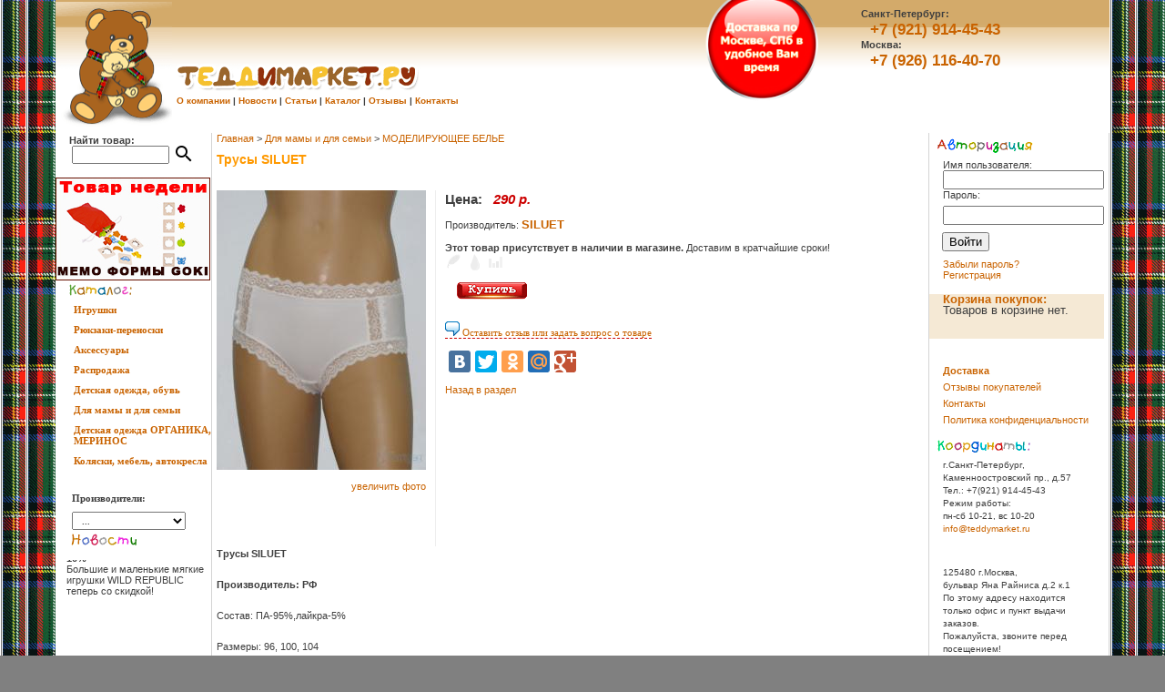

--- FILE ---
content_type: text/html; charset=windows-1251
request_url: http://teddymarket.ru/item13826.html
body_size: 13047
content:
<!DOCTYPE HTML PUBLIC "-//W3C//DTD HTML 4.01 Transitional//EN">

<HTML>


<HEAD>
    <meta http-equiv="Content-Type" content="text/html; charset=windows-1251">
	<meta name="yandex-verification" content="ab2422a33f677d0e" />
    <meta name="google-site-verification" content="t_lSthLFmBDuOX-mqzlX101iWYV3Tf1AfvQ5NuNpXcY" />
    
    
    
    <meta name="description" content="Трусы SILUET">
<meta name="keywords" content="Трусы SILUET">
<title>Трусы SILUET</title>



<META HTTP-EQUIV="Content-Type" CONTENT="text/html; charset=windows-1251">
<meta name="cmsmagazine" content="8600066f3dc2bcb6499e86ddf50ca314" />
<link rel="icon" href="/favicon.ico" type="image/x-icon">
<link rel="shortcut icon" href="/favicon.ico" type="image/x-icon">

<script>
  (function(i,s,o,g,r,a,m){i['GoogleAnalyticsObject']=r;i[r]=i[r]||function(){
  (i[r].q=i[r].q||[]).push(arguments)},i[r].l=1*new Date();a=s.createElement(o),
  m=s.getElementsByTagName(o)[0];a.async=1;a.src=g;m.parentNode.insertBefore(a,m)
  })(window,document,'script','https://www.google-analytics.com/analytics.js','ga');
  ga('create', 'UA-42137187-1', 'auto');
  ga('send', 'pageview');
</script>

<LINK href="/styles.min.css" rel=stylesheet title="StyleSheet" type="text/css">

</HEAD>
<BODY marginwidth="0" marginheight="0" topmargin="0" leftmargin="0">
<script type="text/javascript">
	var yaParams = {'Показываем края':''};
</script>

<!-- Yandex.Metrika counter -->
<script type="text/javascript">
(function (d, w, c) {
    (w[c] = w[c] || []).push(function() {
        try {
            w.yaCounter1010287 = new Ya.Metrika({id:1010287,
            		params:window.yaParams||{},
                    webvisor:true,
                    clickmap:true,
                    trackLinks:true,
                    accurateTrackBounce:true});
        } catch(e) { }
    });

    var n = d.getElementsByTagName("script")[0],
        s = d.createElement("script"),
        f = function () { n.parentNode.insertBefore(s, n); };
    s.type = "text/javascript";
    s.async = true;
    s.src = (d.location.protocol == "https:" ? "https:" : "http:") + "//mc.yandex.ru/metrika/watch.js";

    if (w.opera == "[object Opera]") {
        d.addEventListener("DOMContentLoaded", f, false);
    } else { f(); }
})(document, window, "yandex_metrika_callbacks");
</script>
<noscript><div><img src="//mc.yandex.ru/watch/1010287" style="position:absolute; left:-9999px;" alt="" /></div></noscript>
<!-- /Yandex.Metrika counter -->

<a name="top"></a>
<table width="100%" height="100%" cellpadding="0" cellspacing="0" border="0"
       style="width: 1280px;margin: 0 auto;background-color: white;" class="">
<tr>
    <td width="41" rowspan="3" background="images/scot_bg_shadow.gif"><img src="images/spacer.gif" alt="" width="28" height="1" border="0"></td>
    <td width="20" rowspan="3" background="images/scot_bg.gif">&nbsp;</td>

    <td height="145" background="images/top_ext.gif">
        <table width="952" cellpadding="0" cellspacing="0" border="0" style="">
            <tr>
                <td rowspan="2" style="vertical-align: top;"><a href="/"><img src="images/logo_pic.gif" alt="Вернуться на главную. Детские товары премиум-класса. Развивающие игрушки. Интернет-магазин Тедди-Маркет" width="128" height="145" style="padding-bottom:1px;" border="0"></a></td>
                <td valign="top" rowspan="2">

                    <table cellpadding="0" cellspacing="0" border="0">
                        <tr>
                            <td colspan="2">
								<img src="images/spacer.gif" alt="" width="1" height="35" border="0">
                            </td>
                        </tr>
                        <tr>
                            <td><img src="images/spacer.gif" alt="" width="1" height="30" border="0"></td>
                            <td valign="bottom"><img src="images/spacer.gif" alt="" width="350" height="1" border="0"></td>
                        </tr>
                        <tr>
                            <td colspan="2">
                            <a href="/"><img src="images/logo_text.gif" alt="Вернуться на главную. Детские товары премиум-класса. Развивающие игрушки. Интернет-магазин Тедди-Маркет" width="274" height="40" border="0"></a>                            </td>
                        </tr>
                        <tr>
                            <td colspan="2" valign="top">
                                <div style="margin-left:5px;"><nobr><strong style="font-size:10px;">
                                    <a href="aboutcompany.html">О компании</a> |
                                    <a href="newsarchive.html">Новости</a> |
                                    <a href="articles.html">Статьи</a> |
                                    <a href="category0.html">Каталог</a> |
                                    <a href="review.html">Отзывы</a> |
                                    <a href="contacts.html">Контакты</a></strong></nobr></div>
                            </td>
                        </tr>
                    </table>
                </td>
                <td valign="top" align="right" style="padding-bottom:5px;">
                <img src="images/spacer.gif" alt="" width="660" height="1" border="0">
                </td>
            </tr>
            <tr>
                <td valign="top">
               		<div class="logo-right-top" style="float:left;">
	                    <a href="/delivery.html" class="delivery_top">
		                    <img src="images/button_delivery_new.png" width="170" alt="Доставка по Москве и Санкт-Петербургу" border="0" align="top">
		                </a>
                    </div>
                    <div class="telefon-top">
                        <strong style="line-height:17px;margin-left:25px;padding-right:15px;padding-left:15px;text-align:center">Санкт-Петербург:</strong></br>
                        <strong style="line-height:17px;font-size:17px;margin-left:35px;padding-right:15px;padding-left:15px;text-align:center"><a href="tel:+7 (921) 914 45 43">+7 (921) 914-45-43</a></strong></br>
                        <strong style="line-height:17px;margin-left:25px;padding-right:15px;padding-left:15px;text-align:center">Москва:</strong></br>
                        <strong style="line-height:17px;font-size:17px;margin-left:35px;padding-right:15px;padding-left:15px;text-align:center"><a href="tel:+7 (926) 116 40 70">+7 (926) 116-40-70</a></strong>
                    </div>
                    
                </td>
            </tr>
        </table>

    </td>
    <td width="41" rowspan="3" background="images/scot_bg_shadow.gif"><img src="images/spacer.gif" alt="" width="28" height="1" border="0"></td>
    <td width="20" rowspan="3" background="images/scot_bg.gif">&nbsp;</td>
</tr>
<tr>
<td height="168px" valign="top">
<table width="100%" cellpadding="0" cellspacing="0" border="0" >
<tr>
<td width=168 valign="top">
<img src="images/spacer.gif" alt="" width="168" height="1" border="0"><br>
<!-- Поиск по каталогу -->
<table width="100%" cellpadding="0" cellspacing="0" border="0">
    <form name="searchform" action="index.php" method="GET">
        <tr>
            <td width="122px"><img src="images/spacer.gif" alt="" width="15px" height="1" border="0"><strong>Найти
                товар:</strong><br><img src="images/spacer.gif" alt="" width="15px" height="1" border="0">
                <input type="hidden" name="status" value="search">
                <input type="text" name="searchtext" style="width:107px; height:20px;">
            </td>
            <td align="left" width="39px"><A href="javascript:document.forms.searchform.submit()"><img src="images/ic_search_black_24dp_2x.png" onMouseOver="this.src='images/ic_search_black_24dp_2x.png';" onMouseOut="this.src='images/ic_search_black_24dp_2x.png';" alt="Начать поиск" width="24px" height="24px" border="0" style='margin-top: 10px;'></a></td>
        </tr>
    </form>
</table>
<img src="images/spacer.gif" alt="" width="1" height="12" border="0">
<!--begin of Top100-->
<a href="http://top100.rambler.ru/top100/"><img
        src="http://counter.rambler.ru/top100.cnt?723535" alt="Rambler's Top100" width=1 height=1
        border=0></a>
<!--end of Top100 code--><br>
            <a href="http://teddymarket.ru/item14291.html"><img  src="/images/announce_pics/78.jpg" border="0" alt=""></a>
        
<!-- Каталог -->
<img src="images/spacer.gif" alt="" width="10" height="1" border="0"><img src="images/header_catalog.gif" alt="" width="114" height="21" border="0"><br>
<div class="menucatalog" >
<a href="/category17.html"  style="font-size:11px;">Игрушки</a>
</div>
<div class="menucatalog" >
<a href="/category57.html"  style="font-size:11px;">Рюкзаки-переноски</a>
</div>
<div class="menucatalog" >
<a href="/category22.html"  style="font-size:11px;">Аксессуары</a>
</div>
<div class="menucatalog" >
<a href="/category366.html"  style="font-size:11px;">Распродажа</a>
</div>
<div class="menucatalog" >
<a href="/category28.html"  style="font-size:11px;">Детская одежда, обувь</a>
</div>
<div class="menucatalog" >
<a href="/category52.html"  style="font-size:11px;">Для мамы и для семьи</a>
</div>
<div class="menucatalog" >
<a href="/category9.html"  style="font-size:11px;">Детская одежда ОРГАНИКА, МЕРИНОС</a>
</div>
<div class="menucatalog" >
<a href="/category4.html"  style="font-size:11px;">Коляски, мебель, автокресла</a>
</div>
<img src="images/spacer.gif" alt="" width="1" height="20" border="0"><br>

<!-- Селект Фирм -->
<div class=menu>
<form>
    <img src="images/spacer.gif" alt="" width="15" height="1" border="0"><b style="color:#3f3f3f; font-size:11px;">Производители:<b><br><img src="images/spacer.gif" alt="" width="1" height="4" border="0"><br>
    <img src="images/spacer.gif" alt="" width="15" height="1" border="0"><SELECT onchange="MM_jumpMenu('parent',this,0)" style="font-size:10px; font-family:verdana; width:125px; height: 20px;">
        <OPTION selected>&nbsp;&nbsp;...</OPTION>
                        <OPTION value=firm75.html>&nbsp;&nbsp;- AMAZONAS</OPTION>                        <OPTION value=firm99.html>&nbsp;&nbsp;- BABY BANZ</OPTION>                        <OPTION value=firm81.html>&nbsp;&nbsp;- BABY STAAB</OPTION>                        <OPTION value=firm22.html>&nbsp;&nbsp;- BABYDAN</OPTION>                        <OPTION value=firm104.html>&nbsp;&nbsp;- BARA GLAD</OPTION>                        <OPTION value=firm41.html>&nbsp;&nbsp;- BEBE-JOU</OPTION>                        <OPTION value=firm186.html>&nbsp;&nbsp;- BIGJIGS</OPTION>                        <OPTION value=firm52.html>&nbsp;&nbsp;- CARRIWELL</OPTION>                        <OPTION value=firm133.html>&nbsp;&nbsp;- CHICCO</OPTION>                        <OPTION value=firm91.html>&nbsp;&nbsp;- EISBARCHEN</OPTION>                        <OPTION value=firm95.html>&nbsp;&nbsp;- ERGO Baby</OPTION>                        <OPTION value=firm107.html>&nbsp;&nbsp;- FERITRE</OPTION>                        <OPTION value=firm90.html>&nbsp;&nbsp;- GOKI</OPTION>                        <OPTION value=firm103.html>&nbsp;&nbsp;- HANAYAMA</OPTION>                        <OPTION value=firm134.html>&nbsp;&nbsp;- HARTMANN</OPTION>                        <OPTION value=firm87.html>&nbsp;&nbsp;- HEIMESS</OPTION>                        <OPTION value=firm71.html>&nbsp;&nbsp;- ITALTRIKE</OPTION>                        <OPTION value=firm200.html>&nbsp;&nbsp;- J-BOX</OPTION>                        <OPTION value=firm150.html>&nbsp;&nbsp;- JOHA</OPTION>                        <OPTION value=firm179.html>&nbsp;&nbsp;- LEXUS TRIKE</OPTION>                        <OPTION value=firm188.html>&nbsp;&nbsp;- LORITA</OPTION>                        <OPTION value=firm175.html>&nbsp;&nbsp;- MARINI SILVANO</OPTION>                        <OPTION value=firm125.html>&nbsp;&nbsp;- MaxiMo</OPTION>                        <OPTION value=firm159.html>&nbsp;&nbsp;- MEDELA</OPTION>                        <OPTION value=firm206.html>&nbsp;&nbsp;- MELTON</OPTION>                        <OPTION value=firm199.html>&nbsp;&nbsp;- MUNCHKIN</OPTION>                        <OPTION value=firm191.html>&nbsp;&nbsp;- NINES DONIL</OPTION>                        <OPTION value=firm54.html>&nbsp;&nbsp;- PINOLINO</OPTION>                        <OPTION value=firm110.html>&nbsp;&nbsp;- PLAYSHOES</OPTION>                        <OPTION value=firm209.html>&nbsp;&nbsp;- ROXI Kids</OPTION>                        <OPTION value=firm193.html>&nbsp;&nbsp;- SAFE & CARE</OPTION>                        <OPTION value=firm15.html>&nbsp;&nbsp;- SAFETY 1St</OPTION>                        <OPTION value=firm131.html>&nbsp;&nbsp;- SCHLEICH</OPTION>                        <OPTION value=firm213.html>&nbsp;&nbsp;- SILUET</OPTION>                        <OPTION value=firm132.html>&nbsp;&nbsp;- SPIELSTABIL</OPTION>                        <OPTION value=firm102.html>&nbsp;&nbsp;- TEDDYKOMPANIET</OPTION>                        <OPTION value=firm173.html>&nbsp;&nbsp;- TRAVALLE</OPTION>                        <OPTION value=firm190.html>&nbsp;&nbsp;- VENEZIANO</OPTION>                        <OPTION value=firm211.html>&nbsp;&nbsp;- WILD REPUBLIC</OPTION>                        <OPTION value=firm49.html>&nbsp;&nbsp;- ДРУГОЕ</OPTION>                        <OPTION value=firm174.html>&nbsp;&nbsp;- ТЕДДИ-ПОДАРОЧНЫЕ СЕРТИФИКАТЫ</OPTION>        </SELECT>
</form>
<br><img src="images/spacer.gif" alt="" width="1" height="15" border="0">
<!-- Новости -->
<img src="images/spacer.gif" alt="" width="10" height="1" border="0"><img src="images/header_news.gif" alt=""
                                                                          width="114" height="21" border="0"><br>
<img src="images/spacer.gif" alt="" width="1" height="5" border="0"><br>
<!-- Начало новостной ленты -->
<table width="168px" cellpadding="0" cellspacing="0" border="0">
<tr>
    <td><img src="images/spacer.gif" alt="" width="9" height="1" border="0"></td>
    <td>
        <div class="newstape">
            <div class="newstape-content">
                                <div class="news-block">
	<div style="background-color:#F2F2F2;padding:2px;font-weight:bold;">
		[28.04.2025]
	</div>
	<strong>Скидка 30% на CARRIWELL</strong><br>
	К лету - датское белье по очень низкой стоимости!
	 <a href=http://teddymarket.ru/firm52.html title=\"Читайте подробнее\">&gt;&gt;&gt;</a></div>                                <div class="news-block">
	<div style="background-color:#F2F2F2;padding:2px;font-weight:bold;">
		[15.12.2024]
	</div>
	<strong>Акция: скидка на мягкие игрушки WILD REPUBLIC 10%</strong><br>
	Большие и маленькие мягкие игрушки WILD REPUBLIC теперь со скидкой!
	</div>                                <!-- Конец новостной ленты -->
            </div>
        </div>

        <br><br><br><br>
        <a href="review.html" style="font-size:14px;">Все отзывы</a><br><br>

        <div class="newstape">
            <div class="newstape-content">
                                <div class="news-block">
	<div style="background-color:#F2F2F2;padding:2px;font-weight:bold;">
		[Инна]
	</div><br>
	Давно собиралась написать, но всё откладывала. Огромное Вам спасибо за чудесные, добрые игрушки!  От них веет радостью, теплом  и... надеждой. Именно об этих фигурках мы с детьми давно мечтали. А набор  пазлов я подарила сыну коллеги, он ему тоже очень понравился.
</div>                                <div class="news-block">
	<div style="background-color:#F2F2F2;padding:2px;font-weight:bold;">
		[Ирина Абакумова]
	</div><br>
	Здравствуйте. Заказывали бубен GOKI, прибыл из Санкт-Петербурга, всё было в порядке.<br>Спасибо.
</div>                                <div class="news-block">
	<div style="background-color:#F2F2F2;padding:2px;font-weight:bold;">
		[Юлия]
	</div><br>
	Вчера забрала с почты эту прелесть! Игрушка бомбическая! очень качественно сделана, приятная на ощупь, в лапках и (простите) опе - шарикик-утяжелители, хорошо сидит - не заваливается. Оперативная доставка! Спасибо. Рекомендую всем и данный товар и ваш магазин!
</div>                                <div class="news-block">
	<div style="background-color:#F2F2F2;padding:2px;font-weight:bold;">
		[Ирина]
	</div><br>
	Заказывала игрушку Певчий дрозд (серо-желтого цвета). Игрушка классная, очень аккуратно сделана, поет настоящей птичьей трелью. После заказы на сайте мне оперативно перезвонили и уточнили все детали заказа, а на следующий день уже отправили посылку. В Самару Почтой России доставили за 4 !!! дня. Упакована в целлофан, все аккуратно. Я довольна, ребенок счастлив. Рекомендую этот магазин!
</div>                                <div class="news-block">
	<div style="background-color:#F2F2F2;padding:2px;font-weight:bold;">
		[Елена]
	</div><br>
	Огромное спасибо! В магазине очень широкий выбор, приятное тёплое общение, высокоскоростная Доставка по Санкт-Петербургу день в день даже несмотря на новогодние праздники. Обязательно буду заказывать здесь ещё!
</div>                                <!-- Конец новостной ленты -->
            </div>
        </div>
<br><br>
Оставить отзыв<a href="addreview.html">&gt;&gt;&gt;</a><br>
<!-- EOF отзывы -->



        <img src="images/spacer.gif" alt="" width="1" height="10" border="0"><br>
       
<script type="text/javascript">
// <![CDATA[
var us_msg = {missing: "Не задано обязательное поле: \"%s\"", invalid: "Недопустимое значение поля: \"%s\"", email_or_phone: "Не задан ни email, ни телефон", no_list_ids: "Не выбрано ни одного списка рассылки"};
var us_emailRegexp = /^[a-zA-Z0-9_+=-]+[a-zA-Z0-9\._+=-]*@[a-zA-Z0-9][a-zA-Z0-9-]*(\.[a-zA-Z0-9]([a-zA-Z0-9-]*))*\.([a-zA-Z]{2,6})$/;
var us_phoneRegexp = /^\s*[\d +()-.]{7,32}\s*$/;
if (typeof us_ == 'undefined') {
    var us_ = new function() {

        var onLoadCalled = false;
        var onLoadOld = window.onload;
        window.onload = function() { us_.onLoad(); };
        var onResizeOld = null;
        var popups = [];

        function autodetectCharset(form) {
            var ee = form.getElementsByTagName('input');
            for (var i = 0;  i < ee.length;  i++) {
                var e = ee[i];
                if (e.getAttribute('name') == 'charset') {
                    if (e.value == '') {
                        // http://stackoverflow.com/questions/318831
                        e.value = document.characterSet ? document.characterSet : document.charset;
                    }
                    return;
                }
            }
        }

        function createAndShowPopup(form) {
            var d = document;
            // outerHTML(): http://stackoverflow.com/questions/1700870
            var e = d.createElement('div');
            e.style.position = 'absolute';
            e.style.width = 'auto';
            e = d.body.appendChild(e);
            e.appendChild(form);
            form.style.display = '';
            popups.push(e);
        }

        function centerAllPopups() {
            // Multiple popups will overlap, but nobody cares until somebody cares.
            var w = window;
            var d = document;
            var ww = w.innerWidth ? w.innerWidth : d.body.clientWidth;
            var wh = w.innerHeight ? w.innerHeight : d.body.clientHeight;
            for (var i = 0;  i < popups.length;  i++) {
                var e = popups[i];
                var ew = parseInt(e.offsetWidth + '');
                var eh = parseInt(e.offsetHeight + '');
                e.style.left = (ww - ew) / 2 + d.body.scrollLeft + (i * 10);
                e.style.top = (wh - eh) / 2 + d.body.scrollTop + (i * 10);
            }
        }

        this.onLoad = function() {
            var i;
            var ffl = document.getElementsByTagName('form');
            var ff = [];
            // NodeList changes while we move form to different parent; preload into array.
            for (i = 0;  i < ffl.length;  i++) {
                ff.push(ffl[i]);
            }
            
            for (i = 0;  i < ff.length;  i++) {
                var f = ff[i];
                var a = f.getAttribute('us_mode');
                if (!a) {
                    continue;
                }
                if (a == 'popup') {
                    createAndShowPopup(f);
                }
                autodetectCharset(f);
            }
//          console.log(popups);
            centerAllPopups();
            onResizeOld = window.onresize;
            window.onresize = function() { us_.onResize(); };
            onLoadCalled = true;
            if (onLoadOld) {
                onLoadOld();
            }
        };

        this.onResize = function() {
            centerAllPopups();
            if (onResizeOld) {
                onResizeOld();
            }
        };

        this.onSubmit = function(form) {
            if (!onLoadCalled) {
                alert('us_.onLoad() has not been called');
                return false;
            }

            function trim(s) {
                return s == null ? '' : s.replace(/^\s\s*/, '').replace(/\s\s*$/, '');
            }

            var d = document;

            var ee, i, e, n, v, r, k, b1, b2;
            var hasEmail = false;
            var hasPhone = false;

            ee = form.getElementsByTagName('input');
            for (i = 0;  i < ee.length;  i++) {
                e = ee[i];
                n = e.getAttribute('name');
                if (!n || e.getAttribute('type') != 'text') {
                    continue;
                }

                v = trim(e.value);
                if (v == '') {
                    k = e.getAttribute('_required');
                    if (k == '1') {
                        alert(us_msg['missing'].replace('%s', e.getAttribute('_label')));
                        e.focus();
                        return false;
                    }
                    continue;
                }

                if (n == 'email') {
                    hasEmail = true;
                } else if (n == 'phone') {
                    hasPhone = true;
                }

                k = e.getAttribute('_validator');
                r = null;
                switch (k) {
                    case null:
                    case '':
                    case 'date':
                        break;
                    case 'email':
                        r = us_emailRegexp;
                        break;
                    case 'phone':
                        r = us_phoneRegexp;
                        break;
                    case 'float':
                        r = /^[+\-]?\d+(\.\d+)?$/;
                        break;
                    default:
                        alert('Internal error: unknown validator "' + k + '"');
                        e.focus();
                        return false;
                }
                if (r && !r.test(v)) {
                    alert(us_msg['invalid'].replace('%s', e.getAttribute('_label')));
                    e.focus();
                    return false;
                }
            }

            if (!hasEmail && !hasPhone) {
                alert(us_msg['email_or_phone']);
                return false;
            }

            ee = form.getElementsByTagName('input');
            b1 = false;
            b2 = false;
            for (i = 0;  i < ee.length;  i++) {
                e = ee[i];
                if (e.getAttribute('name') != 'list_ids[]') {
                    continue;
                }
                b1 = true;
                if (e.checked) {
                    b2 = true;
                    break;
                }
            }
            if (b1 && !b2) {
                alert(us_msg['no_list_ids']);
                return false;
            }

            return true;
        };
    };
}
// ]]>
</script>

<form style="text-align:center" method="post" action="http://cp.unisender.com/ru/subscribe?hash=5p7aiomqimbmngtbb1qqjcdwhsepeqzsgfrt91jy" onsubmit="return us_.onSubmit(this);" us_mode="embed">
    <table>
        <tr>
            <td>
                <table>
                    <tr>
                        <td align="center" style="font-weight:bold;" colspan="2">Рассылка</td>
                    </tr>
                    <tr>
                        <td>E-mail:</td>
                        <td><input type="text" name="email" value="" _required="0" _validator="email" _label="E-mail" class="us_input" style="width:80px; background-color:#FFFFFF"/></td>
                    </tr>
                    <tr>
                        <td>Телефон:</td>
                        <td><input type="text" name="phone" value="" _required="0" _validator="phone" _label="Телефон" class="us_input" style="width:80px; background-color:#FFFFFF"/></td>
                    </tr>
                    <tr>
                        <td align="center" style="font-weight:bold;" colspan="2"><input type="submit" value="Подписаться" class="us_submit" style="width:130px; background-color:#DDDDDD"/></td>
                    </tr>
                </table>
                <input type="hidden" name="charset" value=""/>
                <input type="hidden" name="default_list_id" value="2336524"/>
            </td>
        </tr>
    </table>
    <input type="hidden" name="overwrite" value="2" />
</form>

        <img src="images/spacer.gif" alt="" width="1" height="10" border="0"><br>

        <img src="images/spacer.gif" alt="" width="1" height="7" border="0">
        <br-->
            <img src="images/spacer.gif" alt="" width="1" height="1" border="0"><a href="index.html"><img
                src="images/icon_home.gif" alt="На главную страницу" width="11" height="9" border="0"></a>
            <img src="images/spacer.gif" alt="" width="13" height="1" border="0"><a href="mailto:info@teddymarket.ru"><img
                src="images/icon_email.gif" alt="info@teddymarket.ru" width="11" height="9" border="0"></a>
            <img src="images/spacer.gif" alt="" width="12" height="1" border="0"><a href="#top"><img
                src="images/icon_top.gif" alt="Наверх страницы" width="11" height="9" border="0"></a>
    </td>
    <td><img src="images/spacer.gif" alt="" width="8" height="1" border="0"></td>
</tr>

</table>


</td>
<td width="1" background="images/bg_gray.gif"><img src="images/spacer.gif" alt="" width="1" height="1" border="0"></td>
<td><img src="images/spacer.gif" alt="" width="5" height="1" border="0"></td>
<td width="100%" valign="top">
<div class="numpages">
<a href="index.html">Главная</a> &gt; <a href="category52.html">Для мамы и для семьи</a> &gt; <a href="category394.html">МОДЕЛИРУЮЩЕЕ БЕЛЬЕ</a></div>


















<!-- Начало основного текста -->
<h1>Трусы SILUET</h1><!-- Описание модели -->

<p>&nbsp;<br>
<table cellspacing=0 cellpadding=0 width=100% border=0>
	<tr>
		<td align=right valign="top" style="padding-right:10px;">
            												<a href="images/goods_pics/big/13826.jpg" target="_blank" title="Трусы SILUET"><img src="images/goods_pics/13826.jpg" alt="Трусы SILUET" title="Трусы SILUET"></a>
					<br>&nbsp;<br>
					<a href="images/goods_pics/big/13826.jpg" target="_blank" > увеличить фото</a>
								<br><img src="images/spacer.gif" alt="" width="10" height="20" border="0">
			                                                                 <br><img src="images/spacer.gif" alt="" width="10" height="20" border="0">


                                        <br><img src="images/spacer.gif" alt="" width="10" height="20" border="0">

		</td>


		<td style="border-left:1px solid #eeeeee;"><img src="images/spacer.gif" alt="" width="10" height="1" border="0"></td>
		<td width="100%" valign="top">
		<table width="100%" cellSpacing=0 cellPadding=0 border=0>
			<tr>
				<td colspan="2"><img src="images/spacer.gif" alt="" width="1" height="1" border="0"></td>
			</tr>
									<tr>
				
				<td height="20" class="maintext" valign="top" style="font-size: 15px;"><b>Цена:</b>&nbsp;</td>
				<td width="100%" class="maintext" valign="top">
				
																			<strong style="font-size:15px; color:#cc0000;"><em> 290 р.</em></strong>
															
				
				
				<br><br>
				</td></tr>
			<tr>
				<td colspan="2" class="maintext">
				<!--Категория: <a href="index.html">Главная</a> &gt; <a href="category52.html">Для мамы и для семьи</a> &gt; <a href="category394.html">МОДЕЛИРУЮЩЕЕ БЕЛЬЕ</a><br-->
				<!--Артикул: 3014<br>-->
								Производитель: <a href="firm213.html"><strong style="font-size:13px;">SILUET</strong></a><br>
													<br><b>Этот товар присутствует в наличии в магазине.</b><noindex> Доставим в кратчайшие сроки!</noindex><br>
										<img src="images/icon_ia_new.gif" alt="" width="20" height="20" border="0" align="absmiddle">						<img src="images/icon_ia_hot.gif" alt="" width="20" height="20" border="0" align="absmiddle">						<img src="images/icon_ia_rating.gif" alt="" width="20" height="20" border="0" align="absmiddle">						<br>
						&nbsp;<br>
					<form name=puttobasketbigbig13826 action=index.php method="post">
						<input type=hidden name=status value="basket_add">
						<input type=hidden name=id value="13826">
                        						<img src="images/button_basket.gif" onClick="puttobasketbigbig13826.submit();" style="cursor:hand;cursor:pointer;" onMouseOver="this.src='images/button_basket_ro.gif';" onMouseOut="this.src='images/button_basket.gif';" alt="Положить товар в корзину" width="102" height="20" border="0" align="top">
                        
                    </form>
										<br>
					<div class="link-to-comments">
										<a href="#comments"><img src="/images/comment.png" width="16" height="16" border="0" alt="Отзывы на товар:"> Оставить отзыв или задать вопрос о товаре</a>
										</div>
					
			<div class="yashare-auto-init" data-yashareLink="" data-yashareTitle="" data-yashareDescription="" data-yashareImage="" data-yashareQuickServices="yaru,vkontakte,facebook,twitter,odnoklassniki,moimir,gplus" data-yashareTheme="counter" data-yashareType="big"></div><br>
					<a href="category394.html">Назад в раздел</a>
					
					
					
</td></tr></table>
					<p>&nbsp;</p>
					</td>
		<tr>
			<td colspan=3><p><strong>Трусы SILUET &nbsp;</strong></p>
<p><strong>Производитель: РФ<br><br></strong>Состав: ПА-95%,лайкра-5%<br><br>Размеры: 96, 100, 104<br><br>Расцветка: белая</p>
<table border="1" cellpadding="1" cellspacing="1">
<tbody>
<tr>
<td>обхват бедер (трусы)</td>
<td>92</td>
<td>96</td>
<td>100</td>
<td>104</td>
<td>108</td>
<td>112</td>
<td>116</td>
<td>120</td>
<td>124</td>
<td>128</td>
<td>132</td>
</tr>
<tr>
<td>Размер</td>
<td>42</td>
<td>44</td>
<td>46</td>
<td>48</td>
<td>50</td>
<td>52</td>
<td>54</td>
<td>56</td>
<td>58</td>
<td>60</td>
<td>62</td>
</tr>
</tbody>
</table>
<p>&nbsp;</p><p>&nbsp;</p></td>
		</tr>
		</tr></table>
<p style="font-size:10px; color:#999999; line-height=12px;"><strong>Примечание:</strong> Характеристики товара могут быть изменены производителем без уведомления. Магазин не несет ответственности за несоответствие указанных здесь характеристик реальным.
Если вы заметили ошибку просьба <a href="mailto:info@teddymarket.ru">cообщить нам</a>.</p>


<a name="comments"></a>
<h2>Отзывов по этому товару пока нет. Станьте первым!</h2>
<p>Оставьте свой отзыв или задайте вопрос.<br>Все комментарии проходят ручную проверку и мы стараемся отвечать на все вопросы!</p>
<form method="POST" name="ReviewsId" action="/comments.html">
    <input type="hidden" name="good_id" value="13826">
    <input type="hidden" name="status" value="comments">
    <input name="name" value="" style="display:none;">
        <table cellSpacing="0" cellPadding="5" width="100%" border="0">
			<tr>
				<td>
					Ваше имя: * </div>
				</td>
				<td>
					<input type="text" name="name_users" value="" style="width:350px">
				</td>
			</tr>
			<tr>
				<td>
					Электронная почта:<br><em style="color:#00cc00;">необязательное поле,<br>email не будет опубликован</em></div>
				</td>
				<td>
					<input type="text" name="email_users" value=""  style="width:350px">
				</td>
			</tr>
			<tr>
				<td>
					Отзыв, Ваше мнение,<br>или вопрос о товаре * <span color='red'></span></div>
				</td>
				<td>
					<textarea name="comments" style="width:350px;height:100px"></textarea>
				</td>
			</tr>
			<tr>
				<td>
					Настоящим подтверждаю, что ознакомлен с <a href="/politika_konfidencialnosti.html" title="Политика конфиденциальности" target="_blank">политикой конфиденциальности</a> и даю согласие на обработку моих персональных данных
				</td>
				<td>
					<input type="checkbox" name="politics" required="required">
				</td>
			</tr>
			<tr>
				<td colspan="2" align="right" style="padding-right:110px;">
					<input type="submit" name="send" value="Оставить отзыв" >
				</td>
			</tr>
			<td colspan="2"><strong>Примечание: </strong><em>Поля помеченные (*) обязательны для заполнения</em><br>
			Электронная почта - необязательное поле.<br>
			Вы можете по своему желанию заполнить его, тогда ответ магазина придет на Ваш email.<br>
			В любом случае Ваш адрес не будет опубликован.</td></tr>
        </table>
    </div> <!--/otzyv-->

</form>


<br>&nbsp;<br>
<div align="center" style="color:#d3aa6a; font-size: 18px;">Распродажа остатков склада розничного магазина</div>
<center>
<a href="/category366.html" ><img  src="/images/announce_pics/45.jpg" width="270" border="0" alt="Распродажа остатков склада розничного магазина"></a>
</center>


    <!-- Конец основного текста -->
</td>
<td><img src="images/spacer.gif" alt="" width="5" height="1" border="0"></td>
<td width="1" background="images/bg_gray.gif"><img src="images/spacer.gif" alt="" width="1" height="1" border="0"></td>
<td valign="top"><img src="images/spacer.gif" alt="" width="167" height="1" border="0"><br>
    <!-- Авторизация -->
    <img src="images/spacer.gif" alt="" width="6" height="1" border="0"><img src="images/header_autoriz.gif" alt=""
                                                                             width="108" height="28" border="0"><br>
    <table cellpadding="0" cellspacing="0" border="0">
            <FORM name=loginform action=index.php method=post>
            <INPUT type=hidden name=status value="login">
                            <INPUT type=hidden name=logged_from value="item">
                        <tr>
                <td>
                    <div style="line-height:12px; padding-left:15px;">
                        Имя пользователя:<br>
                        <input type="text" name=login style="width=113px; height:21px;"><br>
                        Пароль:<br>
                        <input type="password" name=passwd style="width=92px; height:21px;margin-top:6px;"><img src="images/spacer.gif" alt="" width="4" height="1" border="0">
						<input type="submit" name="enter" id="input-btn" value="Войти">
                        <br>
                        <a href="lostpass.html">Забыли пароль?</a><br>
                        <a href="signup.html">Регистрация</a><br>
                        <img src="images/spacer.gif" alt="" width="1" height="15" border="0">
                    </div>
                </td>
            </tr>
        </form>
            <tr>
            <td>
                <div class="page-basket"><a href="index.php?status=basket_show">
                <strong>Корзина
                    покупок:</strong>
                    </a>
                    <br>
                                    Товаров в корзине нет.<br>
                                    <img src="images/spacer.gif" alt="" width="1" height="25" border="0">
                </div>
            </td>
        </tr>
        <tr>
            <td><img src="images/spacer.gif" alt="" width="6" height="1" border="0"></td>
        </tr>
        <tr>
            <td>
                <img src="images/spacer.gif" alt="" width="1" height="25" border="0">
                <div style="line-height:18px; padding-left:15px;">
	                <a href="delivery.html"><strong>Доставка</strong></a><br>
                    <a href="review.html">Отзывы покупателей</a><br>
                    <a href="contacts.html">Контакты</a><br>
                    <a href="politika_konfidencialnosti.html">Политика конфиденциальности</a><br>
                </div>
            </td>
        </tr>
        <tr>
            <td><img src="images/spacer.gif" alt="" width="6" height="1" border="0"><img src="images/header_coord.gif" alt="" width="108" height="31" border="0">

                <div style="font-size:10px;line-height:14px; padding-left:15px;padding-top:3px;">
                    г.Санкт-Петербург,<br>
                    Каменноостровский пр., д.57<br>
                    Тел.: +7(921) 914-45-43<br>
                    Режим работы:<br>
                    пн-сб 10-21, вс 10-20<br>
                    <a href="mailto:info@teddymarket.ru">info@teddymarket.ru</a>
                    <p>&nbsp;</p>
                    125480 г.Москва, <br>
                    бульвар Яна Райниса д.2 к.1<br>
                    По этому адресу находится <br>
                    только офис и пункт выдачи <br>
                    заказов.<br>
                    Пожалуйста, звоните перед <br>
                    посещением!<br>
                    Тел.: +7 (926) 116-40-70<br>
                    <p>&nbsp;</p>
                    </div>
            </td>
        </tr>
        <tr>
            <td>
            	<img src="images/spacer.gif" alt="" width="6" height="1" border="0">
            </td>
        </tr>
        <tr>
        	<td>
        		
                <!-- Виджеты -->
                <script type="text/javascript" src="//vk.com/js/api/openapi.js?132"></script>
                <!-- VK Widget -->
                <div id="vk_groups"></div>
                <script type="text/javascript">
                VK.Widgets.Group("vk_groups", {mode: 3, width: "169", height: "400", color1: 'FFFFFF', color2: '000000', color3: '5E81A8'}, 119345315);
                </script>
                <div id="fb-root"></div>
                <script>(function(d, s, id) {
                  var js, fjs = d.getElementsByTagName(s)[0];
                  if (d.getElementById(id)) return;
                  js = d.createElement(s); js.id = id;
                  js.src = "//connect.facebook.net/ru_RU/sdk.js#xfbml=1&version=v2.8";
                  fjs.parentNode.insertBefore(js, fjs);
                }(document, 'script', 'facebook-jssdk'));</script>
                <div class="fb-page" data-href="https://www.facebook.com/Teddymarketru-%D0%B8%D0%BD%D1%82%D0%B5%D1%80%D0%BD%D0%B5%D1%82-%D0%BC%D0%B0%D0%B3%D0%B0%D0%B7%D0%B8%D0%BD-%D0%B4%D0%B5%D1%82%D1%81%D0%BA%D0%B8%D1%85-%D1%82%D0%BE%D0%B2%D0%B0%D1%80%D0%BE%D0%B2-641264559291159/?fref=ts" data-tabs="timeline" data-width="169" data-height="130" data-small-header="false" data-adapt-container-width="true" data-hide-cover="false" data-show-facepile="true"><blockquote cite="https://www.facebook.com/Teddymarketru-%D0%B8%D0%BD%D1%82%D0%B5%D1%80%D0%BD%D0%B5%D1%82-%D0%BC%D0%B0%D0%B3%D0%B0%D0%B7%D0%B8%D0%BD-%D0%B4%D0%B5%D1%82%D1%81%D0%BA%D0%B8%D1%85-%D1%82%D0%BE%D0%B2%D0%B0%D1%80%D0%BE%D0%B2-641264559291159/?fref=ts" class="fb-xfbml-parse-ignore"><a href="https://www.facebook.com/Teddymarketru-%D0%B8%D0%BD%D1%82%D0%B5%D1%80%D0%BD%D0%B5%D1%82-%D0%BC%D0%B0%D0%B3%D0%B0%D0%B7%D0%B8%D0%BD-%D0%B4%D0%B5%D1%82%D1%81%D0%BA%D0%B8%D1%85-%D1%82%D0%BE%D0%B2%D0%B0%D1%80%D0%BE%D0%B2-641264559291159/?fref=ts">Teddymarket.ru интернет-магазин детских товаров</a></blockquote></div>
                <!-- Виджеты -->
                
        	</td>
        </tr>
         <tr>
            <td><img src="images/spacer.gif" alt="" width="6" height="1" border="0"><img src="images/header_firms.gif" alt="" width="161" height="31" border="0"></td>
        </tr>
        <tr>
            <td>
                <div style="line-height:18px; padding-left:15px;">
                                    <a href=firm75.html>AMAZONAS</a><br>                                    <a href=firm99.html>BABY BANZ</a><br>                                    <a href=firm81.html>BABY STAAB</a><br>                                    <a href=firm22.html>BABYDAN</a><br>                                    <a href=firm104.html>BARA GLAD</a><br>                                    <a href=firm41.html>BEBE-JOU</a><br>                                    <a href=firm186.html>BIGJIGS</a><br>                                    <a href=firm52.html>CARRIWELL</a><br>                                    <a href=firm133.html>CHICCO</a><br>                                    <a href=firm91.html>EISBARCHEN</a><br>                                    <a href=firm95.html>ERGO Baby</a><br>                                    <a href=firm107.html>FERITRE</a><br>                                    <a href=firm90.html>GOKI</a><br>                                    <a href=firm103.html>HANAYAMA</a><br>                                    <a href=firm134.html>HARTMANN</a><br>                                    <a href=firm87.html>HEIMESS</a><br>                                    <a href=firm71.html>ITALTRIKE</a><br>                                    <a href=firm200.html>J-BOX</a><br>                                    <a href=firm150.html>JOHA</a><br>                                    <a href=firm179.html>LEXUS TRIKE</a><br>                                    <a href=firm188.html>LORITA</a><br>                                    <a href=firm175.html>MARINI SILVANO</a><br>                                    <a href=firm125.html>MaxiMo</a><br>                                    <a href=firm159.html>MEDELA</a><br>                                    <a href=firm206.html>MELTON</a><br>                                    <a href=firm199.html>MUNCHKIN</a><br>                                    <a href=firm191.html>NINES DONIL</a><br>                                    <a href=firm54.html>PINOLINO</a><br>                                    <a href=firm110.html>PLAYSHOES</a><br>                                    <a href=firm209.html>ROXI Kids</a><br>                                    <a href=firm193.html>SAFE & CARE</a><br>                                    <a href=firm15.html>SAFETY 1St</a><br>                                    <a href=firm131.html>SCHLEICH</a><br>                                    <a href=firm213.html>SILUET</a><br>                                    <a href=firm132.html>SPIELSTABIL</a><br>                                    <a href=firm102.html>TEDDYKOMPANIET</a><br>                                    <a href=firm173.html>TRAVALLE</a><br>                                    <a href=firm190.html>VENEZIANO</a><br>                                    <a href=firm211.html>WILD REPUBLIC</a><br>                                    <a href=firm49.html>ДРУГОЕ</a><br>                                    <a href=firm174.html>ТЕДДИ-ПОДАРОЧНЫЕ СЕРТИФИКАТЫ</a><br>                                </div>
            </td>
        </tr>
    </table>
    <div class=sapelinks><b>Реклама:</b><br>
   
    </div>
    <div align="center">&nbsp;<br>
        <noindex>
                                                                            <a href="http://www.mama-journal.ru/" rel="nofollow"><img src="/images/announce_pics/79.jpg" alt="Р РѕРґС‹" width="100px" border="0"></a>
                                    </noindex>
    </div>
</td>
<!--Анонсы начало-->
<td><img src="images/spacer.gif" alt="" width="5" height="1" border="0"></td>
<td width="1" background="images/bg_gray.gif"><img src="images/spacer.gif" alt="" width="1" height="1" border="0"></td>
</tr>
</table></td>
</tr>
<tr>
    <td background="images/bottom_ext.gif">
        <table width="100%" cellpadding="0" cellspacing="0" border="0">
            <tr>
                <td><img src="images/spacer.gif" alt="детские товары Тедди пчёлки больше нет оптимизаторам привет" width="184" height="92" border="0"></td>
                <td align="center" valign="middle">
                    <div style="font-size:10px;color:#999999; line-height:14px;">
                        <strong>
                            <a href="aboutcompany.html">О компании</a> |
                            <a href="newsarchive.html">Новости</a> |
                            <a href="vacations.html">Вакансии</a> |
                            <a href="articles.html">Статьи</a> |
                            <a href="contacts.html">Контакты</a><br>
                            <a href="warranty.html">Гарантия на товары</a> |
                            <a href="priem.html">Приемка и возврат товаров</a> |
                    		<a href="politika_konfidencialnosti.html">Политика конфиденциальности</a></strong><br>

                        TeddyMarket.ru <a href="/" style="color:#999999;">Интернет магазин детских товаров</a><br>
                        Copyrights c ООО &laquo;<a href="/" style="color:#999999;">Тедди</a>&raquo; 2005-2026
 г..<br>
                        <a href="http://lum.ru/">Раскрутка, разработка и поддержка
                            сайта</a>
                        студия ООО "Люм"<br>
                    </div>
                </td>
                <td align="left"><img src="images/spacer.gif" alt="" width="184" height="1" border="0"><br>
                    <noindex>
                        <!--begin of Top100 logo-->
                        <a href="http://top100.rambler.ru/top100/"><img
                                src="http://top100-images.rambler.ru/top100/w7.gif" alt="Rambler's Top100" width=88
                                height=31 border=0></a>
                        <!--end of Top100 logo -->
                        <img src="images/spacer.gif" alt="" width="1" height="1" border="0">
                    
                    </noindex>
                </td>
            </tr>
        </table>
    </td>
</tr>
</table>

<!-- Start SiteHeart code -->
<script>
(function(){
var widget_id = 856507;
_shcp =[{widget_id : widget_id}];
var lang =(navigator.language || navigator.systemLanguage 
|| navigator.userLanguage ||"en")
.substr(0,2).toLowerCase();
var url ="widget.siteheart.com/widget/sh/"+ widget_id +"/"+ lang +"/widget.js";
var hcc = document.createElement("script");
hcc.type ="text/javascript";
hcc.async =true;
hcc.src =("https:"== document.location.protocol ?"https":"http")
+"://"+ url;
var s = document.getElementsByTagName("script")[0];
s.parentNode.insertBefore(hcc, s.nextSibling);
})();
</script>
<!-- End SiteHeart code -->
<script type="text/javascript" src="/js/jquery-1.7.1.min.js"></script>
<script type="text/javascript" src="/js/jquery.easing.1.2.js"></script>
<script type="text/javascript" src="/js/jquery.lumslidetoggle.js"></script>
<script type="text/javascript" src="/js/jquery.validate.min.js"></script>
<script type="text/javascript" src="/js/main.js"></script>
<script type="text/javascript" src="/js/jquery.mousewheel.min.js"></script>
<script type="text/javascript" src="/js/jquery.event.drag.min.js"></script>
<script type="text/javascript" src="/js/jquery.newstape.js"></script>
<script type="text/javascript" src="//yastatic.net/share/share.js" charset="utf-8"></script>
<script>
    $(function() {
        $('.newstape').newstape();
    });
</script>
<SCRIPT>
    function MM_jumpMenu(targ,selObj,restore){
        eval(targ+".location='"+selObj.options[selObj.selectedIndex].value+"'");
        if (restore) selObj.selectedIndex=0;
    }
</SCRIPT>
<script type="text/javascript">
    $(document).ready(function(){

        $(".tutu").svrazv(speed=1000, easing="easeOutQuint");

        $(".lol").click(function(){
            $(".chtec").toggle();
            $(".lol").toggle();
        });

    });
</script>
<SCRIPT>
	document.onmousemove = function (e) {
        if (e == undefined) {
            mX = event.clientX;
            mY = event.clientY;
        } else {
            mX = e.clientX;
            mY = e.clientY;
        }
    }
    function viewPopUp(id, html, classname) {
        closePopUp(id);
        var popUp = document.getElementById(id);
        if (popUp == undefined) {
            html = html || "EMAX popUp Window.";
            classname = classname || "EMAXpopup";
            popUp = document.createElement("div");
            popUp.className = classname;
            popUp.id = id;
            popUp.innerHTML = html;
            document.body.appendChild(popUp);
        }
        var margin = 10;
        popUp.style.left = mX + margin + "px";
        popUp.style.top = mY + margin + "px";
    }
    function makeParams(id, commentBuyer) {
        var htmlCode = "<table cellpadding=0 cellspacing=0>";
        htmlCode += "<tr><td colspan=2>Сюда Вы можете вписать<br> цвет и размер</td></tr><tr><td colspan=2><textarea rows=\"2\" cols=\"20\" WRAP=\"virtual\" id=commentBuyer>" + commentBuyer + "</textarea></td></tr>";
        htmlCode += "<tr><td colspan=2 align=center><input type=\"button\" value=\"Ок\" onClick=\"setParams(" + id + ")\"><input type=\"button\" value=\"Отмена\" onClick=\"closePopUp(" + id + ");\"></td></tr></table>";
        viewPopUp(id, htmlCode);
    }
    function closePopUp(id) {
        var popUp = document.getElementById(id);
        if (popUp != undefined)
            popUp.parentNode.removeChild(popUp);
    }
    function setParams(id) {
        var commentBuyer = document.getElementById("commentBuyer");
        var link = "";
        if (commentBuyer != undefined)
            link += "&commentBuyer=" + commentBuyer.value;
        //alert(link);
        //index.php?mode=do&url=e-shop&add_items&item[{$row['id']}]=1
        closePopUp(id);
        document.location.href = "index.php?status=basket_edit_comment&id=" + id + "&commentBuyer=" + commentBuyer.value;
    }
</SCRIPT>

</BODY>
</HTML>

--- FILE ---
content_type: application/javascript
request_url: http://teddymarket.ru/js/jquery.event.drag.min.js
body_size: 2148
content:
/*!
 * jquery.event.drag - v 2.2
 * Copyright (c) 2010 Three Dub Media - http://threedubmedia.com
 * Open Source MIT License - http://threedubmedia.com/code/license
 */
;(function(e){e.fn.drag=function(k,g,j){var i=typeof k=="string"?k:"",h=e.isFunction(k)?k:e.isFunction(g)?g:null;if(i.indexOf("drag")!==0){i="drag"+i}j=(k==h?g:j)||{};return h?this.bind(i,j,h):this.trigger(i)};var b=e.event,a=b.special,d=a.drag={defaults:{which:1,distance:0,not:":input",handle:null,relative:false,drop:true,click:false},datakey:"dragdata",noBubble:true,add:function(i){var h=e.data(this,d.datakey),g=i.data||{};h.related+=1;e.each(d.defaults,function(j,k){if(g[j]!==undefined){h[j]=g[j]}})},remove:function(){e.data(this,d.datakey).related-=1},setup:function(){if(e.data(this,d.datakey)){return}var g=e.extend({related:0},d.defaults);e.data(this,d.datakey,g);b.add(this,"touchstart mousedown",d.init,g);if(this.attachEvent){this.attachEvent("ondragstart",d.dontstart)}},teardown:function(){var g=e.data(this,d.datakey)||{};if(g.related){return}e.removeData(this,d.datakey);b.remove(this,"touchstart mousedown",d.init);d.textselect(true);if(this.detachEvent){this.detachEvent("ondragstart",d.dontstart)}},init:function(i){if(d.touched){return}var g=i.data,h;if(i.which!=0&&g.which>0&&i.which!=g.which){return}if(e(i.target).is(g.not)){return}if(g.handle&&!e(i.target).closest(g.handle,i.currentTarget).length){return}d.touched=i.type=="touchstart"?this:null;g.propagates=1;g.mousedown=this;g.interactions=[d.interaction(this,g)];g.target=i.target;g.pageX=i.pageX;g.pageY=i.pageY;g.dragging=null;h=d.hijack(i,"draginit",g);if(!g.propagates){return}h=d.flatten(h);if(h&&h.length){g.interactions=[];e.each(h,function(){g.interactions.push(d.interaction(this,g))})}g.propagates=g.interactions.length;if(g.drop!==false&&a.drop){a.drop.handler(i,g)}d.textselect(false);if(d.touched){b.add(d.touched,"touchmove touchend",d.handler,g)}else{b.add(document,"mousemove mouseup",d.handler,g)}if(!d.touched||g.live){return false}},interaction:function(h,g){var i=e(h)[g.relative?"position":"offset"]()||{top:0,left:0};return{drag:h,callback:new d.callback(),droppable:[],offset:i}},handler:function(h){var g=h.data;switch(h.type){case !g.dragging&&"touchmove":h.preventDefault();case !g.dragging&&"mousemove":if(Math.pow(h.pageX-g.pageX,2)+Math.pow(h.pageY-g.pageY,2)<Math.pow(g.distance,2)){break}h.target=g.target;d.hijack(h,"dragstart",g);if(g.propagates){g.dragging=true}case"touchmove":h.preventDefault();case"mousemove":if(g.dragging){d.hijack(h,"drag",g);if(g.propagates){if(g.drop!==false&&a.drop){a.drop.handler(h,g)}break}h.type="mouseup"}case"touchend":case"mouseup":default:if(d.touched){b.remove(d.touched,"touchmove touchend",d.handler)}else{b.remove(document,"mousemove mouseup",d.handler)}if(g.dragging){if(g.drop!==false&&a.drop){a.drop.handler(h,g)}d.hijack(h,"dragend",g)}d.textselect(true);if(g.click===false&&g.dragging){e.data(g.mousedown,"suppress.click",new Date().getTime()+5)}g.dragging=d.touched=false;break}},hijack:function(h,o,r,p,k){if(!r){return}var q={event:h.originalEvent,type:h.type},m=o.indexOf("drop")?"drag":"drop",t,l=p||0,j,g,s,n=!isNaN(p)?p:r.interactions.length;h.type=o;h.originalEvent=null;r.results=[];do{if(j=r.interactions[l]){if(o!=="dragend"&&j.cancelled){continue}s=d.properties(h,r,j);j.results=[];e(k||j[m]||r.droppable).each(function(u,i){s.target=i;h.isPropagationStopped=function(){return false};t=i?b.dispatch.call(i,h,s):null;if(t===false){if(m=="drag"){j.cancelled=true;r.propagates-=1}if(o=="drop"){j[m][u]=null}}else{if(o=="dropinit"){j.droppable.push(d.element(t)||i)}}if(o=="dragstart"){j.proxy=e(d.element(t)||j.drag)[0]}j.results.push(t);delete h.result;if(o!=="dropinit"){return t}});r.results[l]=d.flatten(j.results);if(o=="dropinit"){j.droppable=d.flatten(j.droppable)}if(o=="dragstart"&&!j.cancelled){s.update()}}}while(++l<n);h.type=q.type;h.originalEvent=q.event;return d.flatten(r.results)},properties:function(i,g,h){var j=h.callback;j.drag=h.drag;j.proxy=h.proxy||h.drag;j.startX=g.pageX;j.startY=g.pageY;j.deltaX=i.pageX-g.pageX;j.deltaY=i.pageY-g.pageY;j.originalX=h.offset.left;j.originalY=h.offset.top;j.offsetX=j.originalX+j.deltaX;j.offsetY=j.originalY+j.deltaY;j.drop=d.flatten((h.drop||[]).slice());j.available=d.flatten((h.droppable||[]).slice());return j},element:function(g){if(g&&(g.jquery||g.nodeType==1)){return g}},flatten:function(g){return e.map(g,function(h){return h&&h.jquery?e.makeArray(h):h&&h.length?d.flatten(h):h})},textselect:function(g){e(document)[g?"unbind":"bind"]("selectstart",d.dontstart).css("MozUserSelect",g?"":"none");document.unselectable=g?"off":"on"},dontstart:function(){return false},callback:function(){}};d.callback.prototype={update:function(){if(a.drop&&this.available.length){e.each(this.available,function(g){a.drop.locate(this,g)})}}};var f=b.dispatch;b.dispatch=function(g){if(e.data(this,"suppress."+g.type)-new Date().getTime()>0){e.removeData(this,"suppress."+g.type);return}return f.apply(this,arguments)};var c=b.fixHooks.touchstart=b.fixHooks.touchmove=b.fixHooks.touchend=b.fixHooks.touchcancel={props:"clientX clientY pageX pageY screenX screenY".split(" "),filter:function(h,i){if(i){var g=(i.touches&&i.touches[0])||(i.changedTouches&&i.changedTouches[0])||null;if(g){e.each(c.props,function(j,k){h[k]=g[k]})}}return h}};a.draginit=a.dragstart=a.dragend=d})(jQuery);

--- FILE ---
content_type: application/javascript
request_url: http://teddymarket.ru/js/jquery.lumslidetoggle.js
body_size: 420
content:
(function($){
	$.fn.svrazv=function(option){
		var option=jQuery.extend({},option);
		return this.each(function(){
			$(this).click(function(){
				sleep=$(this).parent().children(".sleep");
				sleep.stop(true,true);
				sleep.animate({
						opacity: 'toggle',
						height: 'toggle'},speed,easing);
			
			});
			
		});
	}

})(jQuery)
//яя дастишь фантастишь :D написано мной великим и ужастным Максом :D
//2012-06-14

--- FILE ---
content_type: text/plain
request_url: https://www.google-analytics.com/j/collect?v=1&_v=j102&a=2097939319&t=pageview&_s=1&dl=http%3A%2F%2Fteddymarket.ru%2Fitem13826.html&ul=en-us%40posix&dt=%D0%A2%D1%80%D1%83%D1%81%D1%8B%20SILUET&sr=1280x720&vp=1280x720&_u=IEBAAEABAAAAACAAI~&jid=1149779567&gjid=295397200&cid=1179282962.1769548291&tid=UA-42137187-1&_gid=9639797.1769548291&_r=1&_slc=1&z=1552644251
body_size: -449
content:
2,cG-Q5T68W4GLK

--- FILE ---
content_type: application/javascript
request_url: http://teddymarket.ru/js/main.js
body_size: 609
content:
$(document).ready(function() { 
	$('a#skidki').click( function(event){ 
		event.preventDefault(); 
		$('.overlay').fadeIn(400, 
		 	function(){ 
				$('#modal_form') 
					.css('display', 'block') 
					.animate({opacity: 1, top: '50%'}, 200); 
		});
	});
	$('a#login').click( function(event){ 
		event.preventDefault(); 
		$('.overlay').fadeIn(400, 
		 	function(){ 
				$('#modal_login') 
					.css('display', 'block') 
					.animate({opacity: 1, top: '50%'}, 200); 
		});
	});
	$('#modal_close, .overlay').click( function(){
		$('#modal_form, #modal_login')
			.animate({opacity: 0, top: '45%'}, 200, 
				function(){ 
					$(this).css('display', 'none'); 
					$('.overlay').fadeOut(400); 				}
			);
	});
	$('#order_form').validate({
		 rules:{

            name:{
                required: true,
                minlength: 3,
                maxlength: 16,
            },
            phone:{
                required: true,
                minlength: 7,
                maxlength: 16,
            },
            mail:{
                required: true,
            	email: true
            },
            address:{
                required: true,
                minlength: 5,
            },
            
       },

       messages:{

            name:{
                required: "Это поле обязательно для заполнения",
                minlength: "Имя должно быть минимум 3 символа",
                maxlength: "Максимальное число символо - 16",
            },
            phone:{
                required: "Это поле обязательно для заполнения",
                minlength: "Телефон должен быть минимум 5 символов",
                maxlength: "Максимальное число символо - 16",
            },
            mail:{required: "Это поле обязательно для заполнения",
        		email: 'Введите корректный e-mail'},
       		address:{
                required: "Это поле обязательно для заполнения",
                minlength: "Это поле обязательно для заполнения",
            },
            politics:{
                required: "Это поле обязательно для заполнения",
            }
       }
	});
});